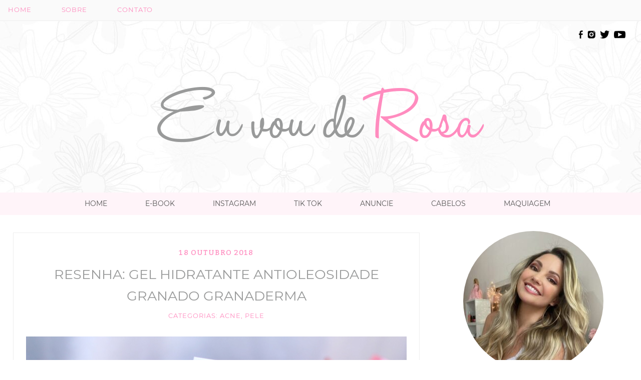

--- FILE ---
content_type: text/html; charset=UTF-8
request_url: https://euvouderosa.com/2018/10/resenha-gel-hidratante-antioleosidade-granado-granaderma.html
body_size: 17406
content:
	<!DOCTYPE html> 
<!--[if IE 9]><html class="lt-ie10" lang="pt-br" > <![endif]--> 
<html class="no-js" lang="pt-br" > 
	<head> 
		<meta name="google-site-verification" content="2B0eqO6RwryRR60k7eZBlf9bnDAC95K5bXCwbxFK38s" />
<meta property="fb:app_id" content="881698831844528"/>
		<meta charset="utf-8"> 
		<!-- If you delete this meta tag World War Z will become a reality --> 
		<meta name="viewport" content="width=device-width, initial-scale=1.0"> 
		<title>Resenha: gel hidratante antioleosidade Granado GranadermaEu vou de Rosa- Cabelos e Cosméticos</title>
		<script src='https://ajax.googleapis.com/ajax/libs/jquery/1.10.2/jquery.min.js'/>
		
	<!-- This site is optimized with the Yoast SEO plugin v14.8.1 - https://yoast.com/wordpress/plugins/seo/ -->
	<title>Resenha: gel hidratante antioleosidade Granado Granaderma</title>
	<meta name="description" content="Resenhas de produtos para pele oleosa fazem muito sucesso nesse blog e hoje vou falar desse gel anti- brilho e anti-oleosidade da Granado que estou usando" />
	<meta name="robots" content="index, nofollow" />
	<meta name="googlebot" content="index, nofollow, max-snippet:-1, max-image-preview:large, max-video-preview:-1" />
	<meta name="bingbot" content="index, nofollow, max-snippet:-1, max-image-preview:large, max-video-preview:-1" />
	<link rel="canonical" href="https://euvouderosa.com/2018/10/resenha-gel-hidratante-antioleosidade-granado-granaderma.html" />
	<meta property="og:locale" content="pt_BR" />
	<meta property="og:type" content="article" />
	<meta property="og:title" content="Resenha: gel hidratante antioleosidade Granado Granaderma" />
	<meta property="og:description" content="Resenhas de produtos para pele oleosa fazem muito sucesso nesse blog e hoje vou falar desse gel anti- brilho e anti-oleosidade da Granado que estou usando" />
	<meta property="og:url" content="https://euvouderosa.com/2018/10/resenha-gel-hidratante-antioleosidade-granado-granaderma.html" />
	<meta property="og:site_name" content="Eu vou de Rosa- Cabelos e Cosméticos" />
	<meta property="article:publisher" content="https://www.facebook.com/euvouderosa" />
	<meta property="article:author" content="www.facebook.com/euvouderosa" />
	<meta property="article:published_time" content="2018-10-18T09:00:38+00:00" />
	<meta property="article:modified_time" content="2018-10-17T16:30:10+00:00" />
	<meta property="og:image" content="https://euvouderosa.com/wp-content/uploads/2018/10/IMG_2634.jpg" />
	<meta property="og:image:width" content="760" />
	<meta property="og:image:height" content="501" />
	<script type="application/ld+json" class="yoast-schema-graph">{"@context":"https://schema.org","@graph":[{"@type":"WebSite","@id":"https://euvouderosa.com/#website","url":"https://euvouderosa.com/","name":"Eu vou de Rosa- Cabelos e Cosm\u00e9ticos","description":"Blog sobre cabelos e Resenhas de produtos de cabelo, tratamentos, hidrata\u00e7\u00e3o, nutri\u00e7\u00e3o, reconstru\u00e7\u00e3o e mais!","potentialAction":[{"@type":"SearchAction","target":"https://euvouderosa.com/?s={search_term_string}","query-input":"required name=search_term_string"}],"inLanguage":"pt-BR"},{"@type":"ImageObject","@id":"https://euvouderosa.com/2018/10/resenha-gel-hidratante-antioleosidade-granado-granaderma.html#primaryimage","inLanguage":"pt-BR","url":"https://euvouderosa.com/wp-content/uploads/2018/10/IMG_2634.jpg","width":760,"height":501,"caption":"Resenha: gel hidratante antioleosidade Granado Granaderma"},{"@type":"WebPage","@id":"https://euvouderosa.com/2018/10/resenha-gel-hidratante-antioleosidade-granado-granaderma.html#webpage","url":"https://euvouderosa.com/2018/10/resenha-gel-hidratante-antioleosidade-granado-granaderma.html","name":"Resenha: gel hidratante antioleosidade Granado Granaderma","isPartOf":{"@id":"https://euvouderosa.com/#website"},"primaryImageOfPage":{"@id":"https://euvouderosa.com/2018/10/resenha-gel-hidratante-antioleosidade-granado-granaderma.html#primaryimage"},"datePublished":"2018-10-18T09:00:38+00:00","dateModified":"2018-10-17T16:30:10+00:00","author":{"@id":"https://euvouderosa.com/#/schema/person/af75f891852eac26db06785523f7379d"},"description":"Resenhas de produtos para pele oleosa fazem muito sucesso nesse blog e hoje vou falar desse gel anti- brilho e anti-oleosidade da Granado que estou usando","inLanguage":"pt-BR","potentialAction":[{"@type":"ReadAction","target":["https://euvouderosa.com/2018/10/resenha-gel-hidratante-antioleosidade-granado-granaderma.html"]}]},{"@type":"Person","@id":"https://euvouderosa.com/#/schema/person/af75f891852eac26db06785523f7379d","name":"Bia Munstein","image":{"@type":"ImageObject","@id":"https://euvouderosa.com/#personlogo","inLanguage":"pt-BR","url":"https://secure.gravatar.com/avatar/b591c9d5798fbc14b185010f0af5af1c?s=96&d=mm&r=g","caption":"Bia Munstein"},"sameAs":["www.facebook.com/euvouderosa","https://twitter.com/biamunstein"]}]}</script>
	<!-- / Yoast SEO plugin. -->


<link rel='dns-prefetch' href='//ajax.googleapis.com' />
<link rel='dns-prefetch' href='//s.w.org' />
<link rel="alternate" type="application/rss+xml" title="Feed de comentários para Eu vou de Rosa- Cabelos e Cosméticos &raquo; Resenha: gel hidratante antioleosidade Granado Granaderma" href="https://euvouderosa.com/2018/10/resenha-gel-hidratante-antioleosidade-granado-granaderma.html/feed" />
		<script type="text/javascript">
			window._wpemojiSettings = {"baseUrl":"https:\/\/s.w.org\/images\/core\/emoji\/12.0.0-1\/72x72\/","ext":".png","svgUrl":"https:\/\/s.w.org\/images\/core\/emoji\/12.0.0-1\/svg\/","svgExt":".svg","source":{"concatemoji":"https:\/\/euvouderosa.com\/wp-includes\/js\/wp-emoji-release.min.js?ver=5.4.18"}};
			/*! This file is auto-generated */
			!function(e,a,t){var n,r,o,i=a.createElement("canvas"),p=i.getContext&&i.getContext("2d");function s(e,t){var a=String.fromCharCode;p.clearRect(0,0,i.width,i.height),p.fillText(a.apply(this,e),0,0);e=i.toDataURL();return p.clearRect(0,0,i.width,i.height),p.fillText(a.apply(this,t),0,0),e===i.toDataURL()}function c(e){var t=a.createElement("script");t.src=e,t.defer=t.type="text/javascript",a.getElementsByTagName("head")[0].appendChild(t)}for(o=Array("flag","emoji"),t.supports={everything:!0,everythingExceptFlag:!0},r=0;r<o.length;r++)t.supports[o[r]]=function(e){if(!p||!p.fillText)return!1;switch(p.textBaseline="top",p.font="600 32px Arial",e){case"flag":return s([127987,65039,8205,9895,65039],[127987,65039,8203,9895,65039])?!1:!s([55356,56826,55356,56819],[55356,56826,8203,55356,56819])&&!s([55356,57332,56128,56423,56128,56418,56128,56421,56128,56430,56128,56423,56128,56447],[55356,57332,8203,56128,56423,8203,56128,56418,8203,56128,56421,8203,56128,56430,8203,56128,56423,8203,56128,56447]);case"emoji":return!s([55357,56424,55356,57342,8205,55358,56605,8205,55357,56424,55356,57340],[55357,56424,55356,57342,8203,55358,56605,8203,55357,56424,55356,57340])}return!1}(o[r]),t.supports.everything=t.supports.everything&&t.supports[o[r]],"flag"!==o[r]&&(t.supports.everythingExceptFlag=t.supports.everythingExceptFlag&&t.supports[o[r]]);t.supports.everythingExceptFlag=t.supports.everythingExceptFlag&&!t.supports.flag,t.DOMReady=!1,t.readyCallback=function(){t.DOMReady=!0},t.supports.everything||(n=function(){t.readyCallback()},a.addEventListener?(a.addEventListener("DOMContentLoaded",n,!1),e.addEventListener("load",n,!1)):(e.attachEvent("onload",n),a.attachEvent("onreadystatechange",function(){"complete"===a.readyState&&t.readyCallback()})),(n=t.source||{}).concatemoji?c(n.concatemoji):n.wpemoji&&n.twemoji&&(c(n.twemoji),c(n.wpemoji)))}(window,document,window._wpemojiSettings);
		</script>
		<style type="text/css">
img.wp-smiley,
img.emoji {
	display: inline !important;
	border: none !important;
	box-shadow: none !important;
	height: 1em !important;
	width: 1em !important;
	margin: 0 .07em !important;
	vertical-align: -0.1em !important;
	background: none !important;
	padding: 0 !important;
}
</style>
	<link rel='stylesheet' id='wp-block-library-css'  href='https://euvouderosa.com/wp-includes/css/dist/block-library/style.min.css?ver=5.4.18' type='text/css' media='all' />
<link rel='stylesheet' id='to-top-css'  href='https://euvouderosa.com/wp-content/plugins/to-top/public/css/to-top-public.css?ver=2.2.1' type='text/css' media='all' />
<link rel='stylesheet' id='normalize-css'  href='https://euvouderosa.com/wp-content/themes/tema-eu-vou-de-rosa-bia-munstein/css/normalize.css?v=7&#038;ver=5.5.1' type='text/css' media='all' />
<link rel='stylesheet' id='foundation-css-css'  href='https://euvouderosa.com/wp-content/themes/tema-eu-vou-de-rosa-bia-munstein/css/foundation.min.css?v=7&#038;ver=5.5.1' type='text/css' media='all' />
<link rel='stylesheet' id='style-css'  href='https://euvouderosa.com/wp-content/themes/tema-eu-vou-de-rosa-bia-munstein/style.css?v=45&#038;ver=5.5.1' type='text/css' media='all' />
<script type='text/javascript' src='http://ajax.googleapis.com/ajax/libs/jquery/2.0.3/jquery.min.js?ver=5.5.1'></script>
<script type='text/javascript'>
/* <![CDATA[ */
var to_top_options = {"scroll_offset":"80","icon_opacity":"100","style":"image","icon_type":"dashicons-arrow-up-alt2","icon_color":"#ffffff","icon_bg_color":"#000000","icon_size":"32","border_radius":"5","image":"https:\/\/euvouderosa.com\/wp-content\/uploads\/2018\/04\/btn_topo.png","image_width":"80","image_alt":"","location":"bottom-right","margin_x":"20","margin_y":"20","show_on_admin":"0","enable_autohide":"0","autohide_time":"2","enable_hide_small_device":"0","small_device_max_width":"640","reset":"0"};
/* ]]> */
</script>
<script type='text/javascript' src='https://euvouderosa.com/wp-content/plugins/to-top/public/js/to-top-public.js?ver=2.2.1'></script>
<script type='text/javascript' src='https://euvouderosa.com/wp-content/themes/tema-eu-vou-de-rosa-bia-munstein/js/vendor/modernizr.js?ver=5.5.1'></script>
<link rel='https://api.w.org/' href='https://euvouderosa.com/wp-json/' />
<link rel="alternate" type="application/json+oembed" href="https://euvouderosa.com/wp-json/oembed/1.0/embed?url=https%3A%2F%2Feuvouderosa.com%2F2018%2F10%2Fresenha-gel-hidratante-antioleosidade-granado-granaderma.html" />
<link rel="alternate" type="text/xml+oembed" href="https://euvouderosa.com/wp-json/oembed/1.0/embed?url=https%3A%2F%2Feuvouderosa.com%2F2018%2F10%2Fresenha-gel-hidratante-antioleosidade-granado-granaderma.html&#038;format=xml" />
<script type="text/javascript">
	window._wp_rp_static_base_url = 'https://wprp.zemanta.com/static/';
	window._wp_rp_wp_ajax_url = "https://euvouderosa.com/wp-admin/admin-ajax.php";
	window._wp_rp_plugin_version = '3.6.4';
	window._wp_rp_post_id = '33284';
	window._wp_rp_num_rel_posts = '4';
	window._wp_rp_thumbnails = true;
	window._wp_rp_post_title = 'Resenha%3A+gel+hidratante+antioleosidade+Granado+Granaderma';
	window._wp_rp_post_tags = ['acne', 'pele', 'blog', 'alt', 'sem', 'ao', 'facial', 'de', 'na', 'onlin', 'da', 'anti', 'para', 'gel', 'ness', 'confer', 'acn'];
	window._wp_rp_promoted_content = true;
</script>
<link rel="stylesheet" href="https://euvouderosa.com/wp-content/plugins/wordpress-23-related-posts-plugin/static/themes/vertical.css?version=3.6.4" />
<style type="text/css">
.related_post_title {
clear: both;
margin: 0 !important;
color: #999a9a;
font-family: 'HaloHandletter';
font-size: 3em;
padding-left: 20px;
}
ul.related_post {
}
ul.related_post li {
}
ul.related_post li a {
position: relative !important;
	display: block !important;
	font-size: 11px;
	line-height: 1.4em !important;
	text-decoration: none !important;
	margin-bottom: 0px !important;
	text-indent: 0 !important;
	text-align: center;
	color: #404040 !important;
	text-transform: uppercase;
	background-color: #fee7f0;
	padding-bottom: 6px;
	border: 2px solid #fee7f0;
	font-family: Montserrat;
	font-weight: 300;
}
ul.related_post li img {
border-radius: 0px !important;
box-shadow: none !important;
position: relative;
z-index: 1;
}</style>
<!-- To Top Custom CSS --><style type='text/css'>#to_top_scrollup {background-color: transparent; color: transparent; height: auto; width: 65px;width: 80px;opacity: 1;}</style>		<script src="https://apis.google.com/js/platform.js" async defer>
		  {lang: 'pt-BR'}
		</script>
		<link href="https://fonts.googleapis.com/css?family=Lato" rel="stylesheet"> 
		<link rel="shortcut icon" href="https://www.euvouderosa.com/wp-content/uploads/2018/04/favicon-e-v-d-r.png" />
		<!-- Global site tag (gtag.js) - Google Analytics -->
		<script async src="https://www.googletagmanager.com/gtag/js?id=UA-9100116-3"></script>
		<script>
		  window.dataLayer = window.dataLayer || [];
		  function gtag(){dataLayer.push(arguments);}
		  gtag('js', new Date());

		  gtag('config', 'UA-9100116-3');
		</script>
	</head> 
	<body> 
<div id="fb-root"></div>
<script>(function(d, s, id) {
  var js, fjs = d.getElementsByTagName(s)[0];
  if (d.getElementById(id)) return;
  js = d.createElement(s); js.id = id;
  js.src = "//connect.facebook.net/pt_BR/all.js#xfbml=1&appId=881698831844528";
  fjs.parentNode.insertBefore(js, fjs);
}(document, 'script', 'facebook-jssdk'));
</script>
	  	<header>
			<!--[if lt IE 9]>
				<style>
					.aviso-ie{margin:20px; text-align:center; font-size:20px;}
					.aviso-ie a{color:#047abd;}
					.aviso-ie a:hover{text-decoration:underline;}
				</style>
				
				<div class="aviso-ie">
					<p>Seu navegador é muito antigo e não pode exibir este site corretamente.</p>
					<p>Sugerimos enfaticamente que você <a href="https://browser-update.org/update.html" target="_blank" title="Atualizar">instale um navegador atualizado (clique aqui)</a>
					para ver este site e aumentar sua segurança na internet.</p>
				</div>
			
			<![endif]-->
			
			
					<div class="header">

						<div class="barra-topo">
							<div class="row">
								<div class="barra-left">
					                <nav id='menu'>
									 <div id='menu-left'>					
									  <input type='checkbox'/>
									  <label>&#8801;&#160;&#160;</label>
									  <ul>
									    <li><a href="https://euvouderosa.com">Home</a></li>
										<li><a href="https://www.euvouderosa.com/sobre">Sobre</a></li>
										<li><a href="https://www.euvouderosa.com/contato">Contato</a></li>
									   </ul>
									 </div>
									</nav>
					            </div>
							</div>
						</div>

						<div class="clear"></div>

						<div class="row">
							<div class="large-2 medium-2 left columns">
								<div class="nada"></div>
							</div>
							<div class="large-8 medium-8 anuncio_top left columns">
								<div class="widget">			<div class="textwidget"><p><script async src="//pagead2.googlesyndication.com/pagead/js/adsbygoogle.js"></script><br />
<!-- superbanner --><br />
<ins class="adsbygoogle"
     style="display:inline-block;width:728px;height:90px"
     data-ad-client="ca-pub-6601163808121307"
     data-ad-slot="6193215845"></ins><br />
<script>
(adsbygoogle = window.adsbygoogle || []).push({});
</script></p>
</div>
		</div>							</div>
							<div class="large-2 medium-2 social_icons columns">
								<a target="_blank" href="https://www.facebook.com/euvouderosa">
									<img src="https://www.euvouderosa.com/wp-content/uploads/2018/04/eu_vou_de_rosa_ico_facebook.png">
								</a>
								<a target="_blank" href="https://www.instagram.com/euvouderosa/">
									<img src="https://www.euvouderosa.com/wp-content/uploads/2018/04/eu_vou_de_rosa_ico_instagram.png">
								</a>
								<a target="_blank" href="https://twitter.com/biamunstein">
									<img src="https://www.euvouderosa.com/wp-content/uploads/2018/04/eu_vou_de_rosa_ico_twitter.png">
								</a>
								<a target="_blank" href="https://www.youtube.com/user/biamunstein">
									<img src="https://www.euvouderosa.com/wp-content/uploads/2018/04/eu_vou_de_rosa_ico_youtube.png">
								</a>
							</div>
						</div>
					
						<div class="logo-blog">
							<a href="https://euvouderosa.com" class="headerLogo animated bounce"></a>
 						</div>

 						<div class="menu-editavel-blog">
	 						<nav class="top-bar" data-topbar role="navigation">
							  <ul class="title-area">
							    <li class="name">
							      <h1><a href="#"></a></h1>
							    </li>
							     <!-- Remove the class "menu-icon" to get rid of menu icon. Take out "Menu" to just have icon alone -->
							    <li class="toggle-topbar menu-icon"><a href="#">&#8801;&#160;&#160;</a></li>
							  </ul>

							  <section class="top-bar-section">
							    <!-- Right Nav Section -->
							    <ul class="center"><li id="menu-item-30912" class="menu-item menu-item-type-custom menu-item-object-custom current-menu-item menu-item-home menu-item-30912"><a href="https://euvouderosa.com/">Home</a></li>
<li id="menu-item-14232" class="menu-item menu-item-type-custom menu-item-object-custom menu-item-14232"><a href="https://bia1653100168.kpages.online/e-book-manual-do-cabelo-tratado-1875b63e-be21-44aa-a338-2fa27ad95ed8">E-book</a></li>
<li id="menu-item-14236" class="menu-item menu-item-type-custom menu-item-object-custom menu-item-14236"><a href="https://www.instagram.com/biamunstein">Instagram</a></li>
<li id="menu-item-42529" class="menu-item menu-item-type-custom menu-item-object-custom menu-item-42529"><a href="https://www.tiktok.com/@biamunstein">TIK TOK</a></li>
<li id="menu-item-14235" class="menu-item menu-item-type-custom menu-item-object-custom menu-item-14235"><a href="https://euvouderosa.com/2009/05/contato.html">Anuncie</a></li>
<li id="menu-item-14230" class="menu-item menu-item-type-taxonomy menu-item-object-category menu-item-14230"><a href="https://euvouderosa.com/cabelos">Cabelos</a></li>
<li id="menu-item-14233" class="menu-item menu-item-type-taxonomy menu-item-object-category menu-item-14233"><a href="https://euvouderosa.com/maquiagem">Maquiagem</a></li>
</ul>							  </section>
							</nav>

							<div class="clear"></div>
						</div>

						<div class="seach-mobile" style="display: none;">
				  			<div class="row">
				  				<form action="/" method="get" accept-charset="utf-8" id="searchform" role="search" autocomplete="on">
  <div>
    <input type="text" name="s" id="s" value="" placeholder="O que você procura? :)"/>
    <input type="submit" id="searchsubmit" value="s" />
  </div>
</form>				  			</div>
				  		</div>
						
					</div>   


	  	</header>	

		<div class="row content-sidebar"><!--conteudo + sidebar-->
			<div class="large-8 medium-8 columns"><!--loop de post e conteúdo-->
								<article>
					<div class="post-list">
						<div class="row">
							<div class="post-data">
							<!-- data do post - mudar conforme estilo  -->
								18 
							
								outubro 
							
								2018							</div>

							<div class="title-post">
								<!-- titulo do post -->
								<h1><a href="https://euvouderosa.com/2018/10/resenha-gel-hidratante-antioleosidade-granado-granaderma.html">Resenha: gel hidratante antioleosidade Granado Granaderma</a></h1>
							</div>

							
							<div class="post-categ">
								<!-- categoria em texto -->
								Categorias: <a href="https://euvouderosa.com/pele/acne" rel="category tag">Acne</a>, <a href="https://euvouderosa.com/pele" rel="category tag">Pele</a>							</div>
							
							<div class="row">
								<div class="large-12 columns post-content">
									<p><img class="aligncenter size-full wp-image-33287" src="https://euvouderosa.com/wp-content/uploads/2018/10/IMG_2631.jpg" alt="" width="760" height="507" srcset="https://euvouderosa.com/wp-content/uploads/2018/10/IMG_2631.jpg 760w, https://euvouderosa.com/wp-content/uploads/2018/10/IMG_2631-300x200.jpg 300w, https://euvouderosa.com/wp-content/uploads/2018/10/IMG_2631-693x462.jpg 693w" sizes="(max-width: 760px) 100vw, 760px" /></p>
<p>Resenhas de produtos para pele oleosa fazem muito sucesso nesse blog e hoje vou falar desse gel anti- brilho e anti-oleosidade da Granado que estou usando nos últimos dois meses!</p>
<p>Ele faz parte da família Granaderma, com produtos específicos para pele oleosa e com acne.</p>
<p>Vem nessa embalagem de bisnaguinha invertida com e custa <a href="https://www.belezanaweb.com.br/granado-granaderma-antioleosidade-gel-hidratante-facial-50g?utm_source=euvouderosa&amp;utm_medium=blogs" target="_blank" rel="noopener">Tem online aqui na Beleza na Web.</a></p>
<p style="text-align: center;"><strong><span style="background-color: #fde6ef;">Descrição da linha</span></strong></p>
<blockquote><p>Gel hidratante de rosto para pele oleosa. Hidrata, reduz a aparência dos poros e minimiza o brilho excessivo, proporcionando um efeito matte. Granado Granaderma Gel Facial Hidratante Antioleosidade ajuda a prevenir a acne, mantendo a pele à salva das espinhas. Com fórmula leve e ação adstringente, controla oleosidade excessiva. Confere toque macio, sedoso e aveludado, sem deixar a pele pegajosa.</p></blockquote>
<p>&nbsp;</p>
<p><img class="aligncenter size-full wp-image-33288" src="https://euvouderosa.com/wp-content/uploads/2018/10/IMG_2634.jpg" alt="Resenha: gel hidratante antioleosidade Granado Granaderma" width="760" height="501" srcset="https://euvouderosa.com/wp-content/uploads/2018/10/IMG_2634.jpg 760w, https://euvouderosa.com/wp-content/uploads/2018/10/IMG_2634-300x198.jpg 300w, https://euvouderosa.com/wp-content/uploads/2018/10/IMG_2634-693x457.jpg 693w" sizes="(max-width: 760px) 100vw, 760px" /> <img class="aligncenter size-full wp-image-33289" src="https://euvouderosa.com/wp-content/uploads/2018/10/IMG_2638.jpg" alt="Resenha: gel hidratante antioleosidade Granado Granaderma" width="760" height="507" srcset="https://euvouderosa.com/wp-content/uploads/2018/10/IMG_2638.jpg 760w, https://euvouderosa.com/wp-content/uploads/2018/10/IMG_2638-300x200.jpg 300w, https://euvouderosa.com/wp-content/uploads/2018/10/IMG_2638-693x462.jpg 693w" sizes="(max-width: 760px) 100vw, 760px" /> <img class="aligncenter size-full wp-image-33290" src="https://euvouderosa.com/wp-content/uploads/2018/10/IMG_2640.jpg" alt="Resenha: gel hidratante antioleosidade Granado Granaderma" width="760" height="336" srcset="https://euvouderosa.com/wp-content/uploads/2018/10/IMG_2640.jpg 760w, https://euvouderosa.com/wp-content/uploads/2018/10/IMG_2640-300x133.jpg 300w, https://euvouderosa.com/wp-content/uploads/2018/10/IMG_2640-693x306.jpg 693w" sizes="(max-width: 760px) 100vw, 760px" /></p>
<p style="text-align: center;"><strong><span style="background-color: #fde6ef;">Modo de usar</span></strong></p>
<p>você deve aplicar na pele limpa e seca, preferencialmente pela manhã, ou até duas vezes ao dia. Depois da aplicação é só seguir com sua rotina da pele normal. Ele faz as vezes de um hidratante facial comum.</p>
<p><img class="aligncenter size-full wp-image-33291" src="https://euvouderosa.com/wp-content/uploads/2018/10/IMG_2644.jpg" alt="Resenha: gel hidratante antioleosidade Granado Granaderma" width="760" height="507" srcset="https://euvouderosa.com/wp-content/uploads/2018/10/IMG_2644.jpg 760w, https://euvouderosa.com/wp-content/uploads/2018/10/IMG_2644-300x200.jpg 300w, https://euvouderosa.com/wp-content/uploads/2018/10/IMG_2644-693x462.jpg 693w" sizes="(max-width: 760px) 100vw, 760px" /> <img class="aligncenter size-full wp-image-33286" src="https://euvouderosa.com/wp-content/uploads/2018/10/cats-1.jpg" alt="Resenha: gel hidratante antioleosidade Granado Granaderma" width="760" height="423" srcset="https://euvouderosa.com/wp-content/uploads/2018/10/cats-1.jpg 760w, https://euvouderosa.com/wp-content/uploads/2018/10/cats-1-300x167.jpg 300w, https://euvouderosa.com/wp-content/uploads/2018/10/cats-1-693x386.jpg 693w" sizes="(max-width: 760px) 100vw, 760px" />-Antes e depois da aplicação no dorso da mão para mostrar o efeito "blur" e o efeito mais liso que ele proporciona.</p>
<p style="text-align: center;"><strong><span style="background-color: #fde6ef;">O que eu achei</span></strong></p>
<p>Ele é um produto unisex, servindo para homens e mulheres com pele oleosa, mas para meninas tem ainda uma função extra porque acaba servindo como primer para usar antes da maquiagem.</p>
<p>Se você pensar num primer é exatamente esse efeito que o hidratante da Granado dá na pele: <strong>aquele blur, com toque aveludado, porém ainda mais sequinho que um primer a base de silicone.</strong></p>
<p>Apesar de ser oile free, próprio para controlar a oleosidade, <strong>ele não deixa a pele repuxando nem muito menos irritada</strong>. Bem pelo contrário! <strong>A pele fica bem sedosa</strong> com ele e não tive qualquer tipo de irritação.</p>
<p>Sobre o controle de oleosidade em si, vocês sabem que tenho a pele bem oleosa e que vai brotando óleo em pontos específicos ao longo do dia. Isso produto nenhum controla totalmente, mas <strong>sinto que quando uso ele por baixo da maquiagem ela se mantém com aparência mais digna ao longo do dia.</strong> Passando a mão a oleosidade ainda está lá, mas a pele não brilha tanto.</p>
<p>Ainda sobre os benefícios de primer que ele tem <strong>também sinto os poros mais reduzidos, deixando a pele com textura mais uniforme.</strong></p>
<p>Pra quem gosta de saber do cheiro ele não tem praticamente nenhum! É bem suave.</p>
<p>&nbsp;</p>
<p>Em suma mais um produto da Granadarma que testei e gostei muito do resultado!</p>
<p>Pra quem perdeu fiz <a href="https://euvouderosa.com/2018/08/resenha-po-esfoliante-revitalizannte-facial-granado-granaderma.html" target="_blank" rel="noopener">post do esfoliante da mesmo linha aqui no blog</a>. Vale a pena conferir porque é um produto excelente para pele com acne.</p>
<p>&nbsp;</p>
<p><strong>Onde encontrar:</strong> <a href="https://www.belezanaweb.com.br/granado-granaderma-antioleosidade-gel-hidratante-facial-50g?utm_source=euvouderosa&amp;utm_medium=blogs" target="_blank" rel="noopener">vende aqui na Beleza na Web.</a></p>
								</div>

							
							</div>
								<div class="clear"></div>
								<div class="post-footer">	
									<div class="large-3 medium-3 p_footer_author columns">
										POST BY: <br> <a href="https://euvouderosa.com/author/bia" title="Posts de Bia Munstein" rel="author">Bia Munstein</a>									</div>

									<div class="large-5 medium-5 small-6 p_footer_share columns">
									Compartilhe <img src="https://www.euvouderosa.com/wp-content/uploads/2018/04/seta-eu-vou-de-rosa.png"><br>

									<p>
									<span style="top: -10px;" class="fb-like" data-href="https://www.euvouderosa.com/" data-layout="button_count" data-action="like" data-size="small" data-show-faces="false" data-share="false"></span>

									<a rel="nofollow" href="http://twitter.com/home?status=Resenha: gel hidratante antioleosidade Granado Granaderma+https://euvouderosa.com/2018/10/resenha-gel-hidratante-antioleosidade-granado-granaderma.html" target="_blank" title="Compartilhe esse post no Twitter" style="top: -6px;position: relative;"><img src="https://lh3.googleusercontent.com/-WrStxRIGO_0/VZWsxWQGgEI/AAAAAAAAL30/o9Y2u5xh11w/s56/icone-comp-twitte.png" /></a>
	
									<a class="g-plus" data-action="share" data-annotation="none"></a>
									</p>

									</div>
									
									<div class="large-4 medium-4 small-6 p_footer_comment columns">
										<div class="row">
											<div class="large-4 medium-4 columns">
											<div class="talk-img">
												<img src="https://www.euvouderosa.com/wp-content/uploads/2018/04/vou-de-rosa-comment-talk.png">
											</div>
											</div>
											<div class="large-8 medium-8 align-center columns">
											<a href="https://euvouderosa.com/2018/10/resenha-gel-hidratante-antioleosidade-granado-granaderma.html/#comments">
												Comente<br>
												aqui
											</a>
											</div>
										</div>
									</div>
								</div>

								<div class="clear"></div>
								
								<div class="adsense-post-center">
									<div class="widget_text widget-adsense"><div class="textwidget custom-html-widget"><script async src="//pagead2.googlesyndication.com/pagead/js/adsbygoogle.js"></script>
<!-- Final Post 300x250 -->
<ins class="adsbygoogle"
     style="display:inline-block;width:300px;height:250px"
     data-ad-client="ca-pub-6601163808121307"
     data-ad-slot="3787307525"></ins>
<script>
(adsbygoogle = window.adsbygoogle || []).push({});
</script></div></div><div class="widget_text widget-adsense"><div class="textwidget custom-html-widget"><script async src="//pagead2.googlesyndication.com/pagead/js/adsbygoogle.js"></script>
<!-- final Post 2 -->
<ins class="adsbygoogle"
     style="display:inline-block;width:300px;height:250px"
     data-ad-client="ca-pub-6601163808121307"
     data-ad-slot="8195084865"></ins>
<script>
(adsbygoogle = window.adsbygoogle || []).push({});
</script></div></div>								</div>

								<div class="clear"></div>

					<div class="adsense-mobile-center" style="display: none;">
					<div class="widget_text widget-adsense-mobile"><div class="textwidget custom-html-widget"><script async src="//pagead2.googlesyndication.com/pagead/js/adsbygoogle.js"></script>
<ins class="adsbygoogle"
     style="display:block"
     data-ad-format="autorelaxed"
     data-ad-client="ca-pub-6601163808121307"
     data-ad-slot="1929520382"></ins>
<script>
     (adsbygoogle = window.adsbygoogle || []).push({});
</script></div></div>					</div>

					<div class="clear"></div>

					
<div class="wp_rp_wrap  wp_rp_vertical" id="wp_rp_first"><div class="wp_rp_content"><h3 class="related_post_title">Postagens Relacionadas:</h3><ul class="related_post wp_rp"><li data-position="0" data-poid="in-30406" data-post-type="none" ><a href="https://euvouderosa.com/2018/03/resenha-locao-demaquilante-bourjois-yeux-doux-max-format.html" class="wp_rp_thumbnail"><img src="https://euvouderosa.com/wp-content/uploads/2018/03/IMG_4973-150x150.jpg" alt="Resenha: Loção demaquilante Bourjois Yeux Doux  Max Format" width="150" height="150" /></a><a href="https://euvouderosa.com/2018/03/resenha-locao-demaquilante-bourjois-yeux-doux-max-format.html" class="wp_rp_title">Resenha: Loção demaquilante Bourjois Yeux Doux  Max Format</a></li><li data-position="1" data-poid="in-32336" data-post-type="none" ><a href="https://euvouderosa.com/2018/08/resenha-po-esfoliante-revitalizannte-facial-granado-granaderma.html" class="wp_rp_thumbnail"><img src="https://euvouderosa.com/wp-content/uploads/2018/08/IMG_9992-150x150.jpg" alt="Resenha: pó esfoliante revitalizante facial Granado | Granaderma" width="150" height="150" /></a><a href="https://euvouderosa.com/2018/08/resenha-po-esfoliante-revitalizannte-facial-granado-granaderma.html" class="wp_rp_title">Resenha: pó esfoliante revitalizante facial Granado | Granaderma</a></li><li data-position="2" data-poid="in-27177" data-post-type="none" ><a href="https://euvouderosa.com/2017/09/resenha-sabonete-antiacne-granado-enxofre-e-acido-salicilico.html" class="wp_rp_thumbnail"><img src="https://euvouderosa.com/wp-content/uploads/2017/09/IMG_0941-150x150.jpg" alt="Resenha: sabonete antiacne Granado enxofre e ácido salicílico" width="150" height="150" /></a><a href="https://euvouderosa.com/2017/09/resenha-sabonete-antiacne-granado-enxofre-e-acido-salicilico.html" class="wp_rp_title">Resenha: sabonete antiacne Granado enxofre e ácido salicílico</a></li><li data-position="3" data-poid="in-31567" data-post-type="none" ><a href="https://euvouderosa.com/2018/06/resenha-actine-darrow-sabonete-liquido-para-acne.html" class="wp_rp_thumbnail"><img src="https://euvouderosa.com/wp-content/uploads/2018/06/IMG_7318-150x150.jpg" alt="Resenha: Actine Darrow  / Sabonete Líquido para acne" width="150" height="150" /></a><a href="https://euvouderosa.com/2018/06/resenha-actine-darrow-sabonete-liquido-para-acne.html" class="wp_rp_title">Resenha: Actine Darrow  / Sabonete Líquido para acne</a></li></ul></div></div>

					<div class="clear"></div>

								<section>
									<div class="row">
										<div class="fb-comments" data-href="https://euvouderosa.com/2018/10/resenha-gel-hidratante-antioleosidade-granado-granaderma.html" data-num-posts="5" data-width="450" data-colorscheme="light" data-mobile="false"></div>

<!-- A partir daqui você pode editar -->
<div class="row collapse comentarios-posts">
	<h2>Comentários</h2>
	<a name="comments" id="comments"></a>
	<!-- se existirem comentários para mostrar -->
			<h1 class="comentarios">
			8 comentários</h1>
		</h1>
		<ul class="no-bullet comlist">
				<li class="comment even thread-even depth-1">
		<article id="comment-98753">
			<header class="comment-author">
				<img alt='' src='https://secure.gravatar.com/avatar/b104fffedfd4e62e906ddd2ea0da14b2?s=75&#038;d=mm&#038;r=g' srcset='https://secure.gravatar.com/avatar/b104fffedfd4e62e906ddd2ea0da14b2?s=150&#038;d=mm&#038;r=g 2x' class='avatar avatar-75 photo' height='75' width='75' />				<div class="author-meta">
					<cite class="fn"><strong>Talita</strong> - </cite>					<time datetime="2019-10-18T23:04:32-03:00"><a href="https://euvouderosa.com/2018/10/resenha-gel-hidratante-antioleosidade-granado-granaderma.html#comment-98753">18 de outubro de 2019</a></time>
									</div>
			</header>
			<section class="comment">
				<p>Adorei a resenha e seu blog</p>
								<a rel='nofollow' class='comment-reply-link' href='#comment-98753' data-commentid="98753" data-postid="33284" data-belowelement="comment-98753" data-respondelement="respond" aria-label='Responder para Talita'>Responder</a>			</section>

		</article>
<ul class="children">
	<li class="comment byuser comment-author-bia bypostauthor odd alt depth-2">
		<article id="comment-98805">
			<header class="comment-author">
				<img alt='' src='https://secure.gravatar.com/avatar/b591c9d5798fbc14b185010f0af5af1c?s=75&#038;d=mm&#038;r=g' srcset='https://secure.gravatar.com/avatar/b591c9d5798fbc14b185010f0af5af1c?s=150&#038;d=mm&#038;r=g 2x' class='avatar avatar-75 photo' height='75' width='75' />				<div class="author-meta">
					<cite class="fn"><strong><a href='https://euvouderosa.com' rel='external nofollow ugc' class='url'>Bia Munstein</a></strong> - </cite>					<time datetime="2019-10-21T16:57:54-03:00"><a href="https://euvouderosa.com/2018/10/resenha-gel-hidratante-antioleosidade-granado-granaderma.html#comment-98805">21 de outubro de 2019</a></time>
									</div>
			</header>
			<section class="comment">
				<p>que bom que gostou 🙂</p>
								<a rel='nofollow' class='comment-reply-link' href='#comment-98805' data-commentid="98805" data-postid="33284" data-belowelement="comment-98805" data-respondelement="respond" aria-label='Responder para Bia Munstein'>Responder</a>			</section>

		</article>
</li><!-- #comment-## -->
</ul><!-- .children -->
</li><!-- #comment-## -->
	<li class="comment even thread-odd thread-alt depth-1">
		<article id="comment-89653">
			<header class="comment-author">
				<img alt='' src='https://secure.gravatar.com/avatar/afac070983765cc3d26aabcbd51bcffb?s=75&#038;d=mm&#038;r=g' srcset='https://secure.gravatar.com/avatar/afac070983765cc3d26aabcbd51bcffb?s=150&#038;d=mm&#038;r=g 2x' class='avatar avatar-75 photo' height='75' width='75' />				<div class="author-meta">
					<cite class="fn"><strong>Jonathan Hirakawa</strong> - </cite>					<time datetime="2018-10-21T02:42:25-03:00"><a href="https://euvouderosa.com/2018/10/resenha-gel-hidratante-antioleosidade-granado-granaderma.html#comment-89653">21 de outubro de 2018</a></time>
									</div>
			</header>
			<section class="comment">
				<p>Nossa, eu queria muito gostar desse hidratante da Granado, mas para mim ele não funciona nem a pau! Quando acabo de passar a pele até fica "aceitável", pode-se dizer que vejo um certo blur e a pele mais uniforme, porém mesmo na aplicação ele não matifica, minha pele continua brilhando.</p>
<p>Aí, ao longo do dia, a minha pele fica GRUDENTA, um horror! Estou usando ele até o fim (comprei, agora tem que usar), mas acho péssimo.</p>
<p>Já experimentei usar meio pump, foi mesma coisa que nada, não hidratou a minha pele (que trato com ácido). Um pump inteiro não hidratou e deixou o mesmo efeito grudento. Dois pumps é o que funciona como hidratante, mas fica grudento depois de umas 2 horas.</p>
<p>Até hoje não vi nenhum hidratante melhor do que o Neutrogena Oil-Free para peles oleosas. Ele não é mate, deixa a pele brilhando na verdade, mas sinto que hidrata de verdade e por isso minha pele produz menos oleosidade. Esse da Granado não controla a oleosidade e ainda piora a situação depois de um tempo.</p>
<p>O da Granado custa 44 reais, por 50g, um preço ótimo, mas pra mim não dá pra usar. =(</p>
<p>O da Neutrogena custa cerca de 40 reais, por 50g, e esse sim é ótimo pra mim. =)</p>
								<a rel='nofollow' class='comment-reply-link' href='#comment-89653' data-commentid="89653" data-postid="33284" data-belowelement="comment-89653" data-respondelement="respond" aria-label='Responder para Jonathan Hirakawa'>Responder</a>			</section>

		</article>
<ul class="children">
	<li class="comment byuser comment-author-bia bypostauthor odd alt depth-2">
		<article id="comment-89701">
			<header class="comment-author">
				<img alt='' src='https://secure.gravatar.com/avatar/b591c9d5798fbc14b185010f0af5af1c?s=75&#038;d=mm&#038;r=g' srcset='https://secure.gravatar.com/avatar/b591c9d5798fbc14b185010f0af5af1c?s=150&#038;d=mm&#038;r=g 2x' class='avatar avatar-75 photo' height='75' width='75' />				<div class="author-meta">
					<cite class="fn"><strong><a href='https://euvouderosa.com' rel='external nofollow ugc' class='url'>Bia Munstein</a></strong> - </cite>					<time datetime="2018-10-23T13:04:55-03:00"><a href="https://euvouderosa.com/2018/10/resenha-gel-hidratante-antioleosidade-granado-granaderma.html#comment-89701">23 de outubro de 2018</a></time>
									</div>
			</header>
			<section class="comment">
				<p>Obrigada pelo Feedback 🙂 muito bom!</p>
								<a rel='nofollow' class='comment-reply-link' href='#comment-89701' data-commentid="89701" data-postid="33284" data-belowelement="comment-89701" data-respondelement="respond" aria-label='Responder para Bia Munstein'>Responder</a>			</section>

		</article>
</li><!-- #comment-## -->
</ul><!-- .children -->
</li><!-- #comment-## -->
	<li class="comment even thread-even depth-1">
		<article id="comment-89650">
			<header class="comment-author">
				<img alt='' src='https://secure.gravatar.com/avatar/ca09a7af36b91929348bcb318e583188?s=75&#038;d=mm&#038;r=g' srcset='https://secure.gravatar.com/avatar/ca09a7af36b91929348bcb318e583188?s=150&#038;d=mm&#038;r=g 2x' class='avatar avatar-75 photo' height='75' width='75' />				<div class="author-meta">
					<cite class="fn"><strong>Iara</strong> - </cite>					<time datetime="2018-10-20T19:29:03-03:00"><a href="https://euvouderosa.com/2018/10/resenha-gel-hidratante-antioleosidade-granado-granaderma.html#comment-89650">20 de outubro de 2018</a></time>
									</div>
			</header>
			<section class="comment">
				<p>Ai não consegui esperar sua resenha, comprei na beleza na web, e é maravilhoso o melhor produto para cabelo.<br />
Pode comprar que vai amar. Bjss</p>
								<a rel='nofollow' class='comment-reply-link' href='#comment-89650' data-commentid="89650" data-postid="33284" data-belowelement="comment-89650" data-respondelement="respond" aria-label='Responder para Iara'>Responder</a>			</section>

		</article>
<ul class="children">
	<li class="comment byuser comment-author-bia bypostauthor odd alt depth-2">
		<article id="comment-89702">
			<header class="comment-author">
				<img alt='' src='https://secure.gravatar.com/avatar/b591c9d5798fbc14b185010f0af5af1c?s=75&#038;d=mm&#038;r=g' srcset='https://secure.gravatar.com/avatar/b591c9d5798fbc14b185010f0af5af1c?s=150&#038;d=mm&#038;r=g 2x' class='avatar avatar-75 photo' height='75' width='75' />				<div class="author-meta">
					<cite class="fn"><strong><a href='https://euvouderosa.com' rel='external nofollow ugc' class='url'>Bia Munstein</a></strong> - </cite>					<time datetime="2018-10-23T13:05:10-03:00"><a href="https://euvouderosa.com/2018/10/resenha-gel-hidratante-antioleosidade-granado-granaderma.html#comment-89702">23 de outubro de 2018</a></time>
									</div>
			</header>
			<section class="comment">
				<p>Oba!!</p>
								<a rel='nofollow' class='comment-reply-link' href='#comment-89702' data-commentid="89702" data-postid="33284" data-belowelement="comment-89702" data-respondelement="respond" aria-label='Responder para Bia Munstein'>Responder</a>			</section>

		</article>
</li><!-- #comment-## -->
</ul><!-- .children -->
</li><!-- #comment-## -->
	<li class="comment even thread-odd thread-alt depth-1">
		<article id="comment-89601">
			<header class="comment-author">
				<img alt='' src='https://secure.gravatar.com/avatar/ca09a7af36b91929348bcb318e583188?s=75&#038;d=mm&#038;r=g' srcset='https://secure.gravatar.com/avatar/ca09a7af36b91929348bcb318e583188?s=150&#038;d=mm&#038;r=g 2x' class='avatar avatar-75 photo' height='75' width='75' />				<div class="author-meta">
					<cite class="fn"><strong>Iara</strong> - </cite>					<time datetime="2018-10-19T09:01:46-03:00"><a href="https://euvouderosa.com/2018/10/resenha-gel-hidratante-antioleosidade-granado-granaderma.html#comment-89601">19 de outubro de 2018</a></time>
									</div>
			</header>
			<section class="comment">
				<p>Bia ja usou Sebastian Professional Dark Oil se sim faz resenha pra gente.<br />
Gostaria de saber sua opnião.<br />
Beijoooos</p>
								<a rel='nofollow' class='comment-reply-link' href='#comment-89601' data-commentid="89601" data-postid="33284" data-belowelement="comment-89601" data-respondelement="respond" aria-label='Responder para Iara'>Responder</a>			</section>

		</article>
<ul class="children">
	<li class="comment byuser comment-author-bia bypostauthor odd alt depth-2">
		<article id="comment-89602">
			<header class="comment-author">
				<img alt='' src='https://secure.gravatar.com/avatar/b591c9d5798fbc14b185010f0af5af1c?s=75&#038;d=mm&#038;r=g' srcset='https://secure.gravatar.com/avatar/b591c9d5798fbc14b185010f0af5af1c?s=150&#038;d=mm&#038;r=g 2x' class='avatar avatar-75 photo' height='75' width='75' />				<div class="author-meta">
					<cite class="fn"><strong><a href='https://euvouderosa.com' rel='external nofollow ugc' class='url'>Bia Munstein</a></strong> - </cite>					<time datetime="2018-10-19T09:19:44-03:00"><a href="https://euvouderosa.com/2018/10/resenha-gel-hidratante-antioleosidade-granado-granaderma.html#comment-89602">19 de outubro de 2018</a></time>
									</div>
			</header>
			<section class="comment">
				<p>Poxa, ainda não consegui testar... mas tá na lista rs caro ele, né? To esperando rs</p>
								<a rel='nofollow' class='comment-reply-link' href='#comment-89602' data-commentid="89602" data-postid="33284" data-belowelement="comment-89602" data-respondelement="respond" aria-label='Responder para Bia Munstein'>Responder</a>			</section>

		</article>
</li><!-- #comment-## -->
</ul><!-- .children -->
</li><!-- #comment-## -->
		</ul>
		
		<dl class="sub-nav">
			<dd class="left"><a href="#"></a></dd>
			<dd class="right"><a href="#"></a></dd>
		</dl>
	<!-- se não existirem comentários para mostrar -->
	</div>

	<div class="row collapse" id="respond">
		<div class="cancel-comment-reply"> 
			<p><a rel="nofollow" id="cancel-comment-reply-link" href="/2018/10/resenha-gel-hidratante-antioleosidade-granado-granaderma.html#respond" style="display:none;">Clique aqui para cancelar a resposta.</a></p>
		</div>
		
					<div class="small-12 columns">
				<form action="https://euvouderosa.com/wp-comments-post.php" method="post" id="commentform" name="commentform">
  				  					<div class="row">
						<div class="large-6 medium-6 small-12 left columns">
							<input type="text" name="author" value="" tabindex="1" placeholder="NOME" />
						
							<input type="text" name="email" value="" tabindex="2" placeholder="E-MAIL (não será publicado)" />
						
							<input type="text" name="url" value="" tabindex="3" placeholder="BLOG / SITE (opcional)" />
						</div>
											<div class="large-6 medium-6 small-12 columns">
							<textarea name="comment" id="comment" tabindex="4" placeholder="ESCREVA SEU COMENTÁRIO AQUI. :)"></textarea>
						</div>

						<div class="gravatar">
						Para ter uma imagem em seu avatar, cadastre-se em 
						<a href="http://pt.gravatar.com/">gravatar.com</a>.
						</div>

						<center>
						<div class="small-12 columns">
						<input type="submit" class="button small radius" value="ENVIAR COMENTÁRIO" onclick="document.commentform.submit();" />
						<input type="hidden" name="comment_post_ID" value="33284" />
						<input type='hidden' name='comment_post_ID' value='33284' id='comment_post_ID' />
<input type='hidden' name='comment_parent' id='comment_parent' value='0' />
						<p style="display: none;"><input type="hidden" id="akismet_comment_nonce" name="akismet_comment_nonce" value="21520b0cd5" /></p><input type="hidden" id="ak_js" name="ak_js" value="54"/><textarea name="ak_hp_textarea" cols="45" rows="8" maxlength="100" style="display: none !important;"></textarea>						</div>
						</center>
				
				</form>
			</div>
			</div>
 
									</div>
								</section>
						</div><!-- fecha row -->
					</div><!-- fecha post-list -->
				</article>

				<div class="paginacao-single-post">
				 	<div class="post-anterior">
				 		<a href="https://euvouderosa.com/2018/10/resenha-lola-liso-leve-and-solto-mascara-de-tratamento-post-e-video.html">< Post Anterior</a>				 	</div>
					<div class="post-proximo">
						<a href="https://euvouderosa.com/2018/10/removendo-o-rosa-do-cabelo-das-lavagens-ao-dekap-color.html">Próximo Post ></a>					</div>
				</div>
			</div><!--fecha loop de posts e conteúdo-->
		 	<div class="large-4 medium-4 columns right quadro-sidebar"><!--sidebar-->
		<aside>
			<div class="widget_text row widget-box"><div class="textwidget custom-html-widget"><style>
	/* leia com atentão - como mudar a foto do perfil
	   alterar o próximo link abaixo pelo link da sua nova imagem
	*/
	.foto-perfil-bia{
		/* alterar apenas o link abaixo */
		background-image: url('https://euvouderosa.com/wp-content/uploads/2025/03/img_4976-e1741615878472.jpg');
		width: 100%;
		max-width: 280px;
		height: 280px;
		object-fit: cover;
		object-position: center;
		text-align: center;
		margin: 0 auto;
		border-radius: 100%;
	}
	.perfil-nome-bia{
		color: #ff8cbf;
		font-family: 'HaloHandletter';
		text-align: center;
		font-size: 3.3em;
	}
	.descricao-perfil-bia{
		color: #7a7a7a;
		font-family: Arial;
		line-height: 21px;
	}
	</style>

	<div class="foto-perfil-bia"></div>
	<div class="perfil-nome-bia">Bia Munstein</div>
	<div class="descricao-perfil-bia">

	</div></div></div><div class="row widget-box"><form action="/" method="get" accept-charset="utf-8" id="searchform" role="search" autocomplete="on">
  <div>
    <input type="text" name="s" id="s" value="" placeholder="O que você procura? :)"/>
    <input type="submit" id="searchsubmit" value="s" />
  </div>
</form></div><div class="row widget-box"><h5>Receba as novidades por e-mail!</h5>			<div class="textwidget"><form style="padding: 3px; text-align: center;" action="https://feedburner.google.com/fb/a/mailverify" method="post" target="popupwindow">
<p><input style="width: 100%;" name="email" placeholder="Digite o seu e-mail aqui :)" type="text" /></p>
<p><input name="uri" type="hidden" value="euvouderosa" /><input name="loc" type="hidden" value="pt_BR" /><input style="width:100%;background-color: #ff8cbf !important; padding-top: 9px !important;color: #fff !important;padding-bottom: 9px;border: none; !important;" type="submit" value="Inscrever-se!" /></p>
</form>
</div>
		</div><div class="row widget-box">			<div class="textwidget"><p><center><br />
<a href="https://bia1653100168.kpages.online/e-book-manual-do-cabelo-tratado-1875b63e-be21-44aa-a338-2fa27ad95ed8" target="_blank" rel="noopener ”nofollow” noreferrer"><img src="https://euvouderosa.com/wp-content/uploads/2015/02/capa-ebook.jpg" /><img border="0" /></a></center><br />
<center><script async src="//pagead2.googlesyndication.com/pagead/js/adsbygoogle.js"></script><br />
<!-- grande lateral --><br />
<ins class="adsbygoogle" style="display: inline-block; width: 300px; height: 600px;" data-ad-client="ca-pub-6601163808121307" data-ad-slot="7985829847"></ins><br />
<script>
(adsbygoogle = window.adsbygoogle || []).push({});
</script></center><br />
<!-- Banner Name: - Teste --></p>
</div>
		</div><div class="row widget-box"><h5>Facebook</h5>			<div class="textwidget"><p>&nbsp;</p>
<div class="fb-page" data-href="https://www.facebook.com/euvouderosa" data-small-header="false" data-adapt-container-width="true" data-hide-cover="false" data-show-facepile="true">
<blockquote class="fb-xfbml-parse-ignore" cite="https://www.facebook.com/euvouderosa"><p><a href="https://www.facebook.com/euvouderosa">Eu vou de Rosa</a></p></blockquote>
</div>
<p>&nbsp;</p>
</div>
		</div><div class="row widget-box"><h5>Top posts</h5>			<div class="textwidget"><ul>
<li style="border-bottom: 1px solid #fee7f0; padding-bottom: 10px; list-style: none; padding-top: 10px;"><b><a style="font-size: 0.8em; text-transform: uppercase; font-weight: normal; font-family: 'Montserrat';" href="https://euvouderosa.com/2013/02/lojas-online-confiaveis.html">Lojas online Confiáveis</a></b></li>
<li style="border-bottom: 1px solid #fee7f0; padding-bottom: 10px; list-style: none; padding-top: 10px;"><b><a style="font-size: 0.8em; text-transform: uppercase; font-weight: normal; font-family: 'Montserrat';" href="https://euvouderosa.com/preferidos/">Meus produtos Preferidos</a></b></li>
<li style="border-bottom: 1px solid #fee7f0; padding-bottom: 10px; list-style: none; padding-top: 10px;"><b><a style="font-size: 0.8em; text-transform: uppercase; font-weight: normal; font-family: 'Montserrat';" href="https://euvouderosa.com/2013/02/plano-de-recuperacao-capilar-etapas-12.html">Plano de recuperação Capilar</a></b></li>
<li style="border-bottom: 1px solid #fee7f0; padding-bottom: 10px; list-style: none; padding-top: 10px;"><b><a style="font-size: 0.8em; text-transform: uppercase; font-weight: normal; font-family: 'Montserrat';" href="https://euvouderosa.com/2015/11/reconstrucao-hidratacao-e-nutricao-o-que-e-pra-que-serve-e-como-faz.html">Cronograma capilar: o que é? </a></b></li>
<li style="border-bottom: 1px solid #fee7f0; padding-bottom: 10px; list-style: none; padding-top: 10px;"><b><a style="font-size: 0.8em; text-transform: uppercase; font-weight: normal; font-family: 'Montserrat';" href="https://euvouderosa.com/2013/04/pergunta-da-semana-como-eu-comeco.html#.UdS_BvnCaSo">Como começo a cuidar dos fios?</a></b></li>
<li style="border-bottom: 1px solid #fee7f0; padding-bottom: 10px; list-style: none; padding-top: 10px;"><b><a style="font-size: 0.8em; text-transform: uppercase; font-weight: normal; font-family: 'Montserrat';" href="https://euvouderosa.com/2015/09/mascara-que-indico-para-cada-tipo-de-cabelo.html">Hidratação para cada tipo de cabelo</a></b></li>
<li style="border-bottom: 1px solid #fee7f0; padding-bottom: 10px; list-style: none; padding-top: 10px;"><b><a style="font-size: 0.8em; text-transform: uppercase; font-weight: normal; font-family: 'Montserrat';" href="https://euvouderosa.com/2011/04/como-hidratar-os-cabelos-em-casa.html" target="_blank" rel="noopener noreferrer">Como hidratar os cabelos em casa</a></b></li>
<li style="border-bottom: 1px solid #fee7f0; padding-bottom: 10px; list-style: none; padding-top: 10px;"><b><a style="font-size: 0.8em; text-transform: uppercase; font-weight: normal; font-family: 'Montserrat';" href="https://euvouderosa.com/2011/12/tutorial-hidratando-cabelo-em-casa.html" target="_blank" rel="noopener noreferrer">Tutorial Hidratação Capilar</a></b></li>
<li style="border-bottom: 1px solid #fee7f0; padding-bottom: 10px; list-style: none; padding-top: 10px;"><b><a style="font-size: 0.8em; text-transform: uppercase; font-weight: normal; font-family: 'Montserrat';" href="https://euvouderosa.com/categoria/pergunta-da-semana" target="_blank" rel="noopener noreferrer"> Tag: Pergunta da Semana</a></b></li>
<li style="border-bottom: 1px solid #fee7f0; padding-bottom: 10px; list-style: none; padding-top: 10px;"><b><a style="font-size: 0.8em; text-transform: uppercase; font-weight: normal; font-family: 'Montserrat';" href="https://euvouderosa.com/2011/11/novo-video-tutorial-escova.html" target="_blank" rel="noopener noreferrer">Como fazer escova no cabelo.</a></b></li>
<li style="border-bottom: 1px solid #fee7f0; padding-bottom: 10px; list-style: none; padding-top: 10px;"><b><a style="font-size: 0.8em; text-transform: uppercase; font-weight: normal; font-family: 'Montserrat';" href="https://euvouderosa.com/cortes-de-cabelo" target="_blank" rel="noopener noreferrer">Como eu corto meu cabelo</a></b></li>
<li style="border-bottom: 1px solid #fee7f0; padding-bottom: 10px; list-style: none; padding-top: 10px;"><b><a style="font-size: 0.8em; text-transform: uppercase; font-weight: normal; font-family: 'Montserrat';" href="https://euvouderosa.com/2016/03/hidratante-nutritiva-ou-reconstrutora-como-identificar-o-tratamento.html">Que tipo de máscara é a minha?</a></b></li>
<li style="border-bottom: 1px solid #fee7f0; padding-bottom: 10px; list-style: none; padding-top: 10px;"><a style="font-size: 0.8em; text-transform: uppercase; font-weight: normal; font-family: 'Montserrat';" href="https://euvouderosa.com/2012/08/rotina-de-cuidados-basicos-com-os.html">Cuidados básicos com os fios</a></li>
<li style="border-bottom: 1px solid #fee7f0; padding-bottom: 10px; list-style: none; padding-top: 10px;"><a style="font-size: 0.8em; text-transform: uppercase; font-weight: normal; font-family: 'Montserrat';" href="https://euvouderosa.com/2012/03/plastica-dos-fios-como-fazer.html">Plástica dos fios</a></li>
<li style="border-bottom: 1px solid #fee7f0; padding-bottom: 10px; list-style: none; padding-top: 10px;"><b><a style="font-size: 0.8em; text-transform: uppercase; font-weight: normal; font-family: 'Montserrat';" href="https://euvouderosa.com/2018/06/quais-produtos-eu-preciso-ter-em-casa-para-fazer-luzes-no-cabelo-dossie-da-descoloracao.html">Dossiê da Descoloração</a></b></li>
</ul>
</div>
		</div><div class="row widget-box"><h5>Categorias</h5><div class="tagcloud"><a href="https://euvouderosa.com/acessorio" class="tag-cloud-link tag-link-37 tag-link-position-1" style="font-size: 9.25842696629pt;" aria-label="Acessório (38 itens)">Acessório</a>
<a href="https://euvouderosa.com/base" class="tag-cloud-link tag-link-56 tag-link-position-2" style="font-size: 10.4382022472pt;" aria-label="Base (54 itens)">Base</a>
<a href="https://euvouderosa.com/batom" class="tag-cloud-link tag-link-20 tag-link-position-3" style="font-size: 15.0786516854pt;" aria-label="Batom (214 itens)">Batom</a>
<a href="https://euvouderosa.com/blush" class="tag-cloud-link tag-link-40 tag-link-position-4" style="font-size: 9.96629213483pt;" aria-label="Blush (47 itens)">Blush</a>
<a href="https://euvouderosa.com/cabelos" class="tag-cloud-link tag-link-3 tag-link-position-5" style="font-size: 22pt;" aria-label="cabelos (1.605 itens)">cabelos</a>
<a href="https://euvouderosa.com/chegou-pra-mim" class="tag-cloud-link tag-link-34 tag-link-position-6" style="font-size: 11.3033707865pt;" aria-label="chegou pra mim (69 itens)">chegou pra mim</a>
<a href="https://euvouderosa.com/comprinhas" class="tag-cloud-link tag-link-35 tag-link-position-7" style="font-size: 13.5842696629pt;" aria-label="comprinhas (136 itens)">comprinhas</a>
<a href="https://euvouderosa.com/corretivo" class="tag-cloud-link tag-link-48 tag-link-position-8" style="font-size: 8.62921348315pt;" aria-label="Corretivo (31 itens)">Corretivo</a>
<a href="https://euvouderosa.com/cortes-de-cabelo" class="tag-cloud-link tag-link-59 tag-link-position-9" style="font-size: 8.15730337079pt;" aria-label="Cortes de cabelo (27 itens)">Cortes de cabelo</a>
<a href="https://euvouderosa.com/culinaria" class="tag-cloud-link tag-link-15 tag-link-position-10" style="font-size: 8.15730337079pt;" aria-label="Culinária (27 itens)">Culinária</a>
<a href="https://euvouderosa.com/defrizante" class="tag-cloud-link tag-link-16 tag-link-position-11" style="font-size: 9.73033707865pt;" aria-label="Defrizante (44 itens)">Defrizante</a>
<a href="https://euvouderosa.com/divulgacao" class="tag-cloud-link tag-link-68 tag-link-position-12" style="font-size: 11.6966292135pt;" aria-label="Divulgação (78 itens)">Divulgação</a>
<a href="https://euvouderosa.com/efeito-liso" class="tag-cloud-link tag-link-46 tag-link-position-13" style="font-size: 10.3595505618pt;" aria-label="Efeito Liso (53 itens)">Efeito Liso</a>
<a href="https://euvouderosa.com/encomendas-internacionais" class="tag-cloud-link tag-link-62 tag-link-position-14" style="font-size: 8pt;" aria-label="Enc. Internacionais (26 itens)">Enc. Internacionais</a>
<a href="https://euvouderosa.com/escova" class="tag-cloud-link tag-link-38 tag-link-position-15" style="font-size: 8.39325842697pt;" aria-label="Escova (29 itens)">Escova</a>
<a href="https://euvouderosa.com/esmaltes" class="tag-cloud-link tag-link-24 tag-link-position-16" style="font-size: 14.4494382022pt;" aria-label="Esmaltes (178 itens)">Esmaltes</a>
<a href="https://euvouderosa.com/feelunique" class="tag-cloud-link tag-link-42 tag-link-position-17" style="font-size: 8.47191011236pt;" aria-label="FeelUnique (30 itens)">FeelUnique</a>
<a href="https://euvouderosa.com/hidratacao" class="tag-cloud-link tag-link-23 tag-link-position-18" style="font-size: 15.393258427pt;" aria-label="Hidratação (235 itens)">Hidratação</a>
<a href="https://euvouderosa.com/leave-in" class="tag-cloud-link tag-link-133 tag-link-position-19" style="font-size: 8.70786516854pt;" aria-label="Leave in (32 itens)">Leave in</a>
<a href="https://euvouderosa.com/loiras" class="tag-cloud-link tag-link-10 tag-link-position-20" style="font-size: 15.1573033708pt;" aria-label="Loiras (216 itens)">Loiras</a>
<a href="https://euvouderosa.com/look" class="tag-cloud-link tag-link-25 tag-link-position-21" style="font-size: 8.47191011236pt;" aria-label="Look (30 itens)">Look</a>
<a href="https://euvouderosa.com/mac" class="tag-cloud-link tag-link-64 tag-link-position-22" style="font-size: 8.78651685393pt;" aria-label="MAC (33 itens)">MAC</a>
<a href="https://euvouderosa.com/maquiagem" class="tag-cloud-link tag-link-2 tag-link-position-23" style="font-size: 18.8539325843pt;" aria-label="Maquiagem (649 itens)">Maquiagem</a>
<a href="https://euvouderosa.com/moda" class="tag-cloud-link tag-link-26 tag-link-position-24" style="font-size: 9.96629213483pt;" aria-label="Moda (47 itens)">Moda</a>
<a href="https://euvouderosa.com/nutricao" class="tag-cloud-link tag-link-33 tag-link-position-25" style="font-size: 13.1123595506pt;" aria-label="nutrição (119 itens)">nutrição</a>
<a href="https://euvouderosa.com/off-topic" class="tag-cloud-link tag-link-17 tag-link-position-26" style="font-size: 14.1348314607pt;" aria-label="off-topic (160 itens)">off-topic</a>
<a href="https://euvouderosa.com/pele" class="tag-cloud-link tag-link-8 tag-link-position-27" style="font-size: 15.5505617978pt;" aria-label="Pele (243 itens)">Pele</a>
<a href="https://euvouderosa.com/perfumes" class="tag-cloud-link tag-link-12 tag-link-position-28" style="font-size: 10.4382022472pt;" aria-label="Perfumes (54 itens)">Perfumes</a>
<a href="https://euvouderosa.com/pergunta-da-semana" class="tag-cloud-link tag-link-32 tag-link-position-29" style="font-size: 9.80898876404pt;" aria-label="Pergunta da semana (45 itens)">Pergunta da semana</a>
<a href="https://euvouderosa.com/preferidos" class="tag-cloud-link tag-link-54 tag-link-position-30" style="font-size: 9.73033707865pt;" aria-label="Preferidos (44 itens)">Preferidos</a>
<a href="https://euvouderosa.com/produtos-testados" class="tag-cloud-link tag-link-11 tag-link-position-31" style="font-size: 21.4494382022pt;" aria-label="Produtos Testados (1.370 itens)">Produtos Testados</a>
<a href="https://euvouderosa.com/projeto-rapunzel" class="tag-cloud-link tag-link-30 tag-link-position-32" style="font-size: 9.02247191011pt;" aria-label="Projeto Rapunzel (35 itens)">Projeto Rapunzel</a>
<a href="https://euvouderosa.com/promocao" class="tag-cloud-link tag-link-4 tag-link-position-33" style="font-size: 13.5842696629pt;" aria-label="Promoção (138 itens)">Promoção</a>
<a href="https://euvouderosa.com/publicidade" class="tag-cloud-link tag-link-5 tag-link-position-34" style="font-size: 14.2134831461pt;" aria-label="Publicidade (166 itens)">Publicidade</a>
<a href="https://euvouderosa.com/reconstrucao" class="tag-cloud-link tag-link-7 tag-link-position-35" style="font-size: 13.5842696629pt;" aria-label="Reconstrução (138 itens)">Reconstrução</a>
<a href="https://euvouderosa.com/resultado-sorteio" class="tag-cloud-link tag-link-22 tag-link-position-36" style="font-size: 11.7752808989pt;" aria-label="Resultado Sorteio (80 itens)">Resultado Sorteio</a>
<a href="https://euvouderosa.com/loiras/retoque-de-luzes" class="tag-cloud-link tag-link-140 tag-link-position-37" style="font-size: 9.41573033708pt;" aria-label="Retoque de luzes (40 itens)">Retoque de luzes</a>
<a href="https://euvouderosa.com/rimel" class="tag-cloud-link tag-link-18 tag-link-position-38" style="font-size: 10.2808988764pt;" aria-label="Rímel (52 itens)">Rímel</a>
<a href="https://euvouderosa.com/shampoo" class="tag-cloud-link tag-link-19 tag-link-position-39" style="font-size: 12.0898876404pt;" aria-label="shampoo (89 itens)">shampoo</a>
<a href="https://euvouderosa.com/sobrancelhas" class="tag-cloud-link tag-link-29 tag-link-position-40" style="font-size: 8.15730337079pt;" aria-label="Sobrancelhas (27 itens)">Sobrancelhas</a>
<a href="https://euvouderosa.com/sombras" class="tag-cloud-link tag-link-13 tag-link-position-41" style="font-size: 10.4382022472pt;" aria-label="Sombras (54 itens)">Sombras</a>
<a href="https://euvouderosa.com/sorteio" class="tag-cloud-link tag-link-6 tag-link-position-42" style="font-size: 13.4269662921pt;" aria-label="Sorteio (130 itens)">Sorteio</a>
<a href="https://euvouderosa.com/swatches" class="tag-cloud-link tag-link-9 tag-link-position-43" style="font-size: 17.202247191pt;" aria-label="Swatches (394 itens)">Swatches</a>
<a href="https://euvouderosa.com/videos" class="tag-cloud-link tag-link-14 tag-link-position-44" style="font-size: 12.3258426966pt;" aria-label="Vídeos (94 itens)">Vídeos</a>
<a href="https://euvouderosa.com/nutricao/oleos" class="tag-cloud-link tag-link-138 tag-link-position-45" style="font-size: 8.86516853933pt;" aria-label="óleos (34 itens)">óleos</a></div>
</div><div class="row widget-box"><h5>Destaque vídeo:</h5><div style="width:100%;" class="wp-video"><!--[if lt IE 9]><script>document.createElement('video');</script><![endif]-->
<video class="wp-video-shortcode" id="video-33284-1" preload="auto" controls="controls"><source type="video/youtube" src="https://youtu.be/bH-4TafGYpk?si=Ig9hvqnrf3x22tsU&#038;_=1" /><a href="https://youtu.be/bH-4TafGYpk?si=Ig9hvqnrf3x22tsU">https://youtu.be/bH-4TafGYpk?si=Ig9hvqnrf3x22tsU</a></video></div></div>		</aside>
	</div><!--fim sidebar-->
</div> <!--fim conteúdo + sidebar-->
		
<div class="clearfix">
        
  		<footer style="overflow: hidden !important;">	
        <span id="to_top_scrollup"><img alt="" src="//euvouderosa.com/wp-content/uploads/2018/04/btn_topo.png"/></span><link rel='stylesheet' id='mediaelement-css'  href='https://euvouderosa.com/wp-includes/js/mediaelement/mediaelementplayer-legacy.min.css?ver=4.2.13-9993131' type='text/css' media='all' />
<link rel='stylesheet' id='wp-mediaelement-css'  href='https://euvouderosa.com/wp-includes/js/mediaelement/wp-mediaelement.min.css?ver=5.4.18' type='text/css' media='all' />
<script type='text/javascript' src='https://euvouderosa.com/wp-content/themes/tema-eu-vou-de-rosa-bia-munstein/js/foundation.min.js?ver=5.5.1'></script>
<script type='text/javascript' src='https://euvouderosa.com/wp-content/themes/tema-eu-vou-de-rosa-bia-munstein/js/geral.js?ver=5.5.1'></script>
<script type='text/javascript' src='https://euvouderosa.com/wp-includes/js/wp-embed.min.js?ver=5.4.18'></script>
<script async="async" type='text/javascript' src='https://euvouderosa.com/wp-content/plugins/akismet/_inc/form.js?ver=4.1.9'></script>
<script type='text/javascript'>
var mejsL10n = {"language":"pt","strings":{"mejs.download-file":"Fazer download do arquivo","mejs.install-flash":"Voc\u00ea est\u00e1 usando um navegador que n\u00e3o tem Flash ativo ou instalado. Ative o plugin do Flash player ou baixe a \u00faltima vers\u00e3o em https:\/\/get.adobe.com\/flashplayer\/","mejs.fullscreen":"Tela inteira","mejs.play":"Reproduzir","mejs.pause":"Pausar","mejs.time-slider":"Tempo do slider","mejs.time-help-text":"Use as setas esquerda e direita para avan\u00e7ar um segundo. Acima e abaixo para avan\u00e7ar dez segundos.","mejs.live-broadcast":"Transmiss\u00e3o ao vivo","mejs.volume-help-text":"Use as setas para cima ou para baixo para aumentar ou diminuir o volume.","mejs.unmute":"Desativar mudo","mejs.mute":"Mudo","mejs.volume-slider":"Controle de volume","mejs.video-player":"Tocador de v\u00eddeo","mejs.audio-player":"Tocador de \u00e1udio","mejs.captions-subtitles":"Transcri\u00e7\u00f5es\/Legendas","mejs.captions-chapters":"Cap\u00edtulos","mejs.none":"Nenhum","mejs.afrikaans":"Afric\u00e2ner","mejs.albanian":"Alban\u00eas","mejs.arabic":"\u00c1rabe","mejs.belarusian":"Bielorrusso","mejs.bulgarian":"B\u00falgaro","mejs.catalan":"Catal\u00e3o","mejs.chinese":"Chin\u00eas","mejs.chinese-simplified":"Chin\u00eas (simplificado)","mejs.chinese-traditional":"Chin\u00eas (tradicional)","mejs.croatian":"Croata","mejs.czech":"Checo","mejs.danish":"Dinamarqu\u00eas","mejs.dutch":"Holand\u00eas","mejs.english":"Ingl\u00eas","mejs.estonian":"Estoniano","mejs.filipino":"Filipino","mejs.finnish":"Finland\u00eas","mejs.french":"Franc\u00eas","mejs.galician":"Galega","mejs.german":"Alem\u00e3o","mejs.greek":"Grego","mejs.haitian-creole":"Crioulo haitiano","mejs.hebrew":"Hebraico","mejs.hindi":"Hindi","mejs.hungarian":"H\u00fangaro","mejs.icelandic":"Island\u00eas","mejs.indonesian":"Indon\u00e9sio","mejs.irish":"Irland\u00eas","mejs.italian":"Italiano","mejs.japanese":"Japon\u00eas","mejs.korean":"Coreano","mejs.latvian":"Let\u00e3o","mejs.lithuanian":"Lituano","mejs.macedonian":"Maced\u00f4nio","mejs.malay":"Malaio","mejs.maltese":"Malt\u00eas","mejs.norwegian":"Noruegu\u00eas","mejs.persian":"Persa","mejs.polish":"Polon\u00eas","mejs.portuguese":"Portugu\u00eas","mejs.romanian":"Romeno","mejs.russian":"Russo","mejs.serbian":"S\u00e9rvio","mejs.slovak":"Eslovaco","mejs.slovenian":"Esloveno","mejs.spanish":"Espanhol","mejs.swahili":"Sua\u00edli","mejs.swedish":"Sueco","mejs.tagalog":"Tagalo","mejs.thai":"Tailand\u00eas","mejs.turkish":"Turco","mejs.ukrainian":"Ucraniano","mejs.vietnamese":"Vietnamita","mejs.welsh":"Gal\u00eas","mejs.yiddish":"I\u00eddiche"}};
</script>
<script type='text/javascript' src='https://euvouderosa.com/wp-includes/js/mediaelement/mediaelement-and-player.min.js?ver=4.2.13-9993131'></script>
<script type='text/javascript' src='https://euvouderosa.com/wp-includes/js/mediaelement/mediaelement-migrate.min.js?ver=5.4.18'></script>
<script type='text/javascript'>
/* <![CDATA[ */
var _wpmejsSettings = {"pluginPath":"\/wp-includes\/js\/mediaelement\/","classPrefix":"mejs-","stretching":"responsive"};
/* ]]> */
</script>
<script type='text/javascript' src='https://euvouderosa.com/wp-includes/js/mediaelement/wp-mediaelement.min.js?ver=5.4.18'></script>
<script type='text/javascript' src='https://euvouderosa.com/wp-includes/js/mediaelement/renderers/vimeo.min.js?ver=4.2.13-9993131'></script>
	
        <div class="footer-frase">
          <div class="row">
            ”Dedico o trabalho neste blog, assim como toda a minha vida, ao nosso Senhor e Salvador Jesus Cristo, que vive e Reina para todo o sempre. Amém!”
          </div>
        </div>

        <div class="row footer-icons">
          <div class="large-3 medium-3 small-3 left columns">
            <!-- facebook -->
            <a target="_blank" href="https://www.facebook.com/euvouderosa">
              <img src="https://www.euvouderosa.com/wp-content/uploads/2018/04/ico_face_eu_vou_de_rosa.png"/>
            </a>
          </div>

          <div class="large-3 medium-3 small-3 left columns">
            <!-- twitter -->
            <a target="_blank" href="https://twitter.com/biamunstein">
              <img src="https://www.euvouderosa.com/wp-content/uploads/2018/04/ico_twitter_eu_vou_de_rosa.png"/>
            </a>
          </div>

          <div class="large-3 medium-3 small-3 left columns">
            <!-- instagram -->
            <a target="_blank" href="https://www.instagram.com/biamunstein/">
              <img src="https://www.euvouderosa.com/wp-content/uploads/2018/04/ico_insta_eu_vou_de_rosa.png"/>
            </a>
          </div>

          <div class="large-3 medium-3 small-3 left columns">
            <!-- youtube -->
            <a target="_blank" href="https://www.youtube.com/user/biamunstein">
              <img src="https://www.euvouderosa.com/wp-content/uploads/2018/04/ico_youtube_eu_vou_de_rosa.png"/>
            </a>
          </div>
        </div>
           
        <div class="widget-instagram">
          <div class="widget">			<div class="textwidget"><p>&nbsp;</p>
<div class="fb-page" data-href="https://www.instagram.com/biamunstein" data-small-header="false" data-adapt-container-width="true" data-hide-cover="false" data-show-facepile="true">
<blockquote class="fb-xfbml-parse-ignore" cite="https://www.instagram.com/biamunstein"><p><a href="https://www.instagram.com/biamunstein">Bia Munstein</a></p></blockquote>
</div>
<p>&nbsp;</p>
</div>
		</div>        </div>        
    
        <div class="creditos">
        Layout: <a target="_blank" href="https://www.behance.net/vanessaiwata">Vanessa Iwata</a> |  Programação: <a target="_blank" href="https://marihdesign.com.br">Marih Design</a>
        <br>
        <a href="https://euvouderosa.com" title="Eu vou de Rosa- Cabelos e Cosméticos">Eu vou de Rosa- Cabelos e Cosméticos</a>
        by Bia Munstein  -  Todos os direitos reservados ©
        </div>
       
  		</footer>
    
		<div class="clear"></div>

        <script src="//code.jquery.com/jquery-2.1.0.min.js"></script>
        <script>
           $(function(){
                $('.mobmenu').click(function(){
                  $('.main_header_menu .content').slideToggle();
                  $(this).toggleClass('active');
                  return false;
                });
            });
        </script>
		
		    <script type="text/javascript">
            $(document).ready(function(){
                // video responsivo - madlyluv.com
                var $allVideos = $("iframe[src^='http://player.vimeo.com'], iframe[src^='http://www.youtube.com'], iframe[src^='//www.youtube.com'], iframe[src^='https://www.youtube.com']"),
                    $fluidEl = $("body");
                $allVideos.each(function() {
                  $(this)
                    .data('aspectRatio', this.height / this.width)
                    .removeAttr('height')
                    .removeAttr('width')
                    .addClass('video')
                    .wrap('<div class="player"></div>');
                });
                $(window).resize(function() {
                  var newWidth = $fluidEl.width();
                  $allVideos.each(function() {
                    var $el = $(this);
                    $el
                      .width(newWidth)
                      .height(newWidth * $el.data('aspectRatio'));
                  });
                }).resize();
            });
        </script>

	</body> 
</html>
			

--- FILE ---
content_type: text/html; charset=utf-8
request_url: https://accounts.google.com/o/oauth2/postmessageRelay?parent=https%3A%2F%2Feuvouderosa.com&jsh=m%3B%2F_%2Fscs%2Fabc-static%2F_%2Fjs%2Fk%3Dgapi.lb.en.2kN9-TZiXrM.O%2Fd%3D1%2Frs%3DAHpOoo_B4hu0FeWRuWHfxnZ3V0WubwN7Qw%2Fm%3D__features__
body_size: 163
content:
<!DOCTYPE html><html><head><title></title><meta http-equiv="content-type" content="text/html; charset=utf-8"><meta http-equiv="X-UA-Compatible" content="IE=edge"><meta name="viewport" content="width=device-width, initial-scale=1, minimum-scale=1, maximum-scale=1, user-scalable=0"><script src='https://ssl.gstatic.com/accounts/o/2580342461-postmessagerelay.js' nonce="JWZe1ggG692MzrlNDHWd9g"></script></head><body><script type="text/javascript" src="https://apis.google.com/js/rpc:shindig_random.js?onload=init" nonce="JWZe1ggG692MzrlNDHWd9g"></script></body></html>

--- FILE ---
content_type: text/html; charset=utf-8
request_url: https://www.google.com/recaptcha/api2/aframe
body_size: 267
content:
<!DOCTYPE HTML><html><head><meta http-equiv="content-type" content="text/html; charset=UTF-8"></head><body><script nonce="HOtfSZpg0TFH6F3T1wmByg">/** Anti-fraud and anti-abuse applications only. See google.com/recaptcha */ try{var clients={'sodar':'https://pagead2.googlesyndication.com/pagead/sodar?'};window.addEventListener("message",function(a){try{if(a.source===window.parent){var b=JSON.parse(a.data);var c=clients[b['id']];if(c){var d=document.createElement('img');d.src=c+b['params']+'&rc='+(localStorage.getItem("rc::a")?sessionStorage.getItem("rc::b"):"");window.document.body.appendChild(d);sessionStorage.setItem("rc::e",parseInt(sessionStorage.getItem("rc::e")||0)+1);localStorage.setItem("rc::h",'1768846263395');}}}catch(b){}});window.parent.postMessage("_grecaptcha_ready", "*");}catch(b){}</script></body></html>